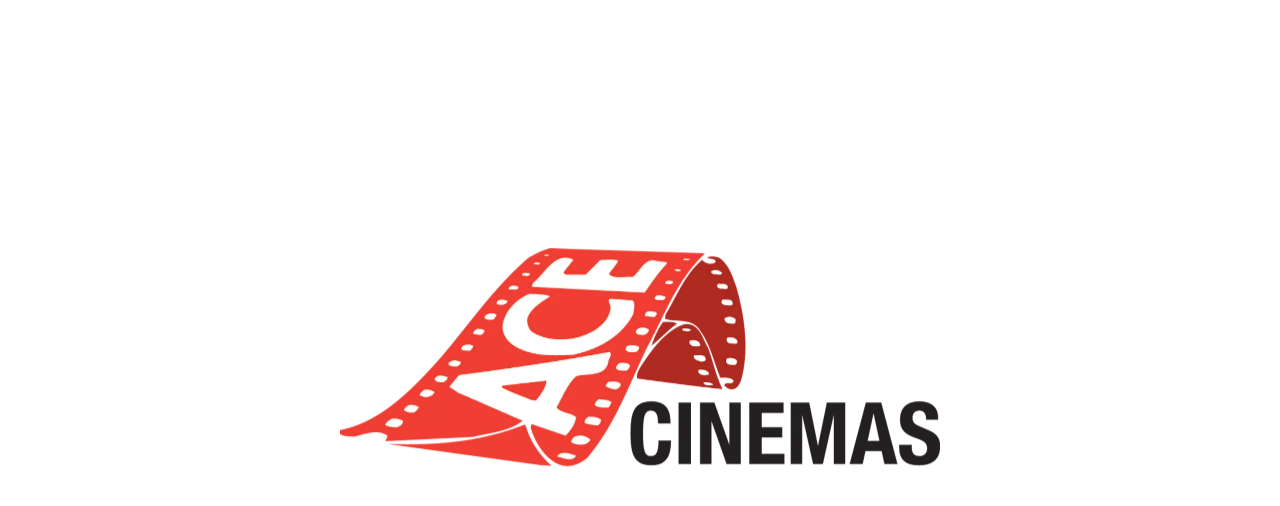

--- FILE ---
content_type: text/html; charset=UTF-8
request_url: https://rockingham.acecinemas.com.au/
body_size: 1644
content:
<!DOCTYPE html><html><head><script data-test-id=js-enabled-script>document.documentElement.classList.add('js-enabled');

    function ios() {
      let userAgent = window.navigator.userAgent.toLowerCase()
      let safari = /safari/.test(userAgent)
      let ios = /iphone|ipod|ipad/.test(userAgent) || (/macintosh/.test(userAgent) && window.navigator.maxTouchPoints > 0)

      return ios && !safari
    }

    if (ios()) {
      window._capacitorNative = true
      window._cordovaNative = true
    }

    const loadingMessage = [
      'Popping the popcorn',
      'Starting the projectors',
      'Contacting Hollywood',
      'Negotiating Distribution Deals',
      'Splicing the Film',
      'Sweeping the Auditorium'
    ]
    function showDelayLoadMessage(attempt = 1) {
      const loadDelayMessageElement = document.getElementById('indy-load-delay-message')

      if (!loadDelayMessageElement) return

      if (attempt === 1) {
        loadDelayMessageElement.style.display = "block"
      } else {
        loadDelayMessageElement.children[0].textContent = loadingMessage[(attempt - 2) % loadingMessage.length]
      }

      setTimeout(() => {
        showDelayLoadMessage(attempt + 1)
      }, 5000)
    }
    setTimeout(() => {
      showDelayLoadMessage()
    }, 7500)</script><title>Ace Cinemas Rockingham</title><meta charset=utf-8><meta name=description content="Check showtimes and buy tickets at your local cinema"><meta name=format-detection content="telephone=no"><meta name=msapplication-tap-highlight content=no><meta name=viewport content="user-scalable=no,initial-scale=1,maximum-scale=1,minimum-scale=1,width=device-width,viewport-fit=cover"><meta name=apple-mobile-web-app-capable content=yes><meta name=apple-mobile-web-app-status-bar-style content=black><link rel=icon type=image/png sizes=128x128 href="https://indy-systems.imgix.net/1f31kwyj8qwn4p2r18jui11lte89?fm=png&w=128&h=128&fit=fill&fill=solid&auto=format,compress"><link rel=icon type=image/png sizes=96x96 href="https://indy-systems.imgix.net/1f31kwyj8qwn4p2r18jui11lte89?fm=png&w=96&h=96&fit=fill&fill=solid&auto=format,compress"><link rel=icon type=image/png sizes=32x32 href="https://indy-systems.imgix.net/1f31kwyj8qwn4p2r18jui11lte89?fm=png&w=32&h=32&fit=fill&fill=solid&auto=format,compress"><link rel=icon type=image/png sizes=16x16 href="https://indy-systems.imgix.net/1f31kwyj8qwn4p2r18jui11lte89?fm=png&w=16&h=16&fit=fill&fill=solid&auto=format,compress"><link href=/fontawesome/css/fontawesome.min.css rel=stylesheet><link href=/fontawesome/css/light.min.css rel=stylesheet><link href=/fontawesome/css/solid.min.css rel=stylesheet><link href=/fontawesome/css/brands.min.css rel=stylesheet><link rel=icon type=image/ico href="https://indy-systems.imgix.net/b2vczosu093a4l5ftxotmr1uhh8d?fm=png&w=32&h=32&fit=fill&fill=solid&auto=format,compress"><link rel="shortcut icon" href="https://indy-systems.imgix.net/1f31kwyj8qwn4p2r18jui11lte89?fm=png&w=128&h=128&fit=fill&fill=solid&auto=format,compress"><link rel=apple-touch-icon href="https://indy-systems.imgix.net/awsf6ubfo22eucrpbpoayuac57zp?fm=png&w=128&h=128&fit=fill&fill=solid&pad=9&fill-color=ee222a&bg=ee222a&auto=format,compress"><link rel=apple-touch-startup-image media="(device-width: 414px) and (device-height: 896px) and (-webkit-device-pixel-ratio: 2)" href="https://indy-systems.imgix.net/fgx3c7rqle0i2d938rmn3ufk5fyz?fm=png&w=828&h=1792&fit=fillmax&fill=solid&pad=60&fill-color=ffffff&bg=ffffff&auto=format,compress"><link rel=apple-touch-startup-image media="(device-width: 375px) and (device-height: 812px) and (-webkit-device-pixel-ratio: 3)" href="https://indy-systems.imgix.net/fgx3c7rqle0i2d938rmn3ufk5fyz?fm=png&w=1125&h=2436&fit=fillmax&fill=solid&pad=60&fill-color=ffffff&bg=ffffff&auto=format,compress"><link rel=apple-touch-startup-image media="(device-width: 414px) and (device-height: 896px) and (-webkit-device-pixel-ratio: 3)" href="https://indy-systems.imgix.net/fgx3c7rqle0i2d938rmn3ufk5fyz?fm=png&w=1242&h=2688&fit=fillmax&fill=solid&pad=60&fill-color=ffffff&bg=ffffff&auto=format,compress"><link rel=apple-touch-startup-image media="(device-width: 375px) and (device-height: 667px) and (-webkit-device-pixel-ratio: 2)" href="https://indy-systems.imgix.net/fgx3c7rqle0i2d938rmn3ufk5fyz?fm=png&w=750&h=1334&fit=fillmax&fill=solid&pad=60&fill-color=ee222a&bg=ee222a&auto=format,compress"><link rel=apple-touch-startup-image media="(device-width: 414px) and (device-height: 736px) and (-webkit-device-pixel-ratio: 3)" href="https://indy-systems.imgix.net/fgx3c7rqle0i2d938rmn3ufk5fyz?fm=png&w=1242&h=2208&fit=fillmax&fill=solid&pad=60&fill-color=ee222a&bg=ee222a&auto=format,compress"><link rel=apple-touch-startup-image media="(device-width: 320px) and (device-height: 568px) and (-webkit-device-pixel-ratio: 2)" href="https://indy-systems.imgix.net/fgx3c7rqle0i2d938rmn3ufk5fyz?fm=png&w=640&h=1136&fit=fillmax&fill=solid&pad=60&fill-color=ee222a&bg=ee222a&auto=format,compress"><link rel=apple-touch-startup-image media="(device-width: 768px) and (device-height: 1024px) and (-webkit-device-pixel-ratio: 2)" href="https://indy-systems.imgix.net/fgx3c7rqle0i2d938rmn3ufk5fyz?fm=png&w=1536&h=2048&fit=fillmax&fill=solid&pad=60&fill-color=ee222a&bg=ee222a&auto=format,compress"><link rel=apple-touch-startup-image media="(device-width: 834px) and (device-height: 1112px) and (-webkit-device-pixel-ratio: 2)" href="https://indy-systems.imgix.net/fgx3c7rqle0i2d938rmn3ufk5fyz?fm=png&w=1668&h=2224&fit=fillmax&fill=solid&pad=60&fill-color=ee222a&bg=ee222a&auto=format,compress"><link rel=apple-touch-startup-image media="(device-width: 834px) and (device-height: 1194px) and (-webkit-device-pixel-ratio: 2)" href="https://indy-systems.imgix.net/fgx3c7rqle0i2d938rmn3ufk5fyz?fm=png&w=1668&h=2388&fit=fillmax&fill=solid&pad=60&fill-color=ee222a&bg=ee222a&auto=format,compress"><link rel=apple-touch-startup-image media="(device-width: 1024px) and (device-height: 1366px) and (-webkit-device-pixel-ratio: 2)" href="https://indy-systems.imgix.net/fgx3c7rqle0i2d938rmn3ufk5fyz?fm=png&w=2048&h=2732&fit=fillmax&fill=solid&pad=60&fill-color=ee222a&bg=ee222a&auto=format,compress"><link rel=stylesheet href=https://use.typekit.net/hwu0dkh.css><style>@font-face {
      font-family: "bebas-neue";
      src: url("/fonts/BebasNeue-Regular.ttf") format("opentype");
      font-display: auto;
      font-style: normal;
      font-weight: 400;
      letter-spacing: 0.05em;
    }

    body {
      font-family: brandon-grotesque, sans-serif;
    }

    h1,
    h2,
    h3,
    h4,
    h5,
    h6,
    .text-h1,
    .text-h2,
    .text-h3,
    .text-h4,
    .text-h5,
    .text-h6 {
      font-family: bebas-neue, sans-serif;
      font-style: normal;
      font-weight: 400;
      letter-spacing: 0.05em;
    }

    .q-header .menu .q-btn {
      font-family: bebas-neue, sans-serif;
      font-size: calc(1em + 0.5vmin);
      font-style: normal;
      font-weight: 400;
      letter-spacing: 0.05em;
    }</style><script defer src=/js/vendor.db4a2bda.js></script><script defer src=/js/app.53ef5373.js></script><link href=/css/app.73e8fb68.css rel=stylesheet></head><body style="background-color: var(--q-background, #ffffff)"><div id=q-app-splash-screen class=q-app-splash-screen style="position: absolute; top: 0; left: 0; right: 0; bottom: 0; background-color: #ffffff;"><div style="height: 100%; width: 100%;"><div style="text-align: center;"><div style="width: 90%; max-width: 600px; position: fixed; top: 50%; left: 50%; transform: translate(-50%, -50%);"><img alt=Ace Cinemas Rockingham src="https://indy-systems.imgix.net/fgx3c7rqle0i2d938rmn3ufk5fyz?w=1200&auto=format,compress" style="width: 100%" id=splash-image></div></div><div id=indy-load-delay-message style="position: absolute; bottom: 30px; left: 0; right: 0; text-align: center; display: none;"><span style="padding: 10px 20px; background-color: #00000066; color: white; font-size: large; font-weight: bold; border-radius: 10px;">Loading...</span></div></div></div><div id=q-app></div></body></html>